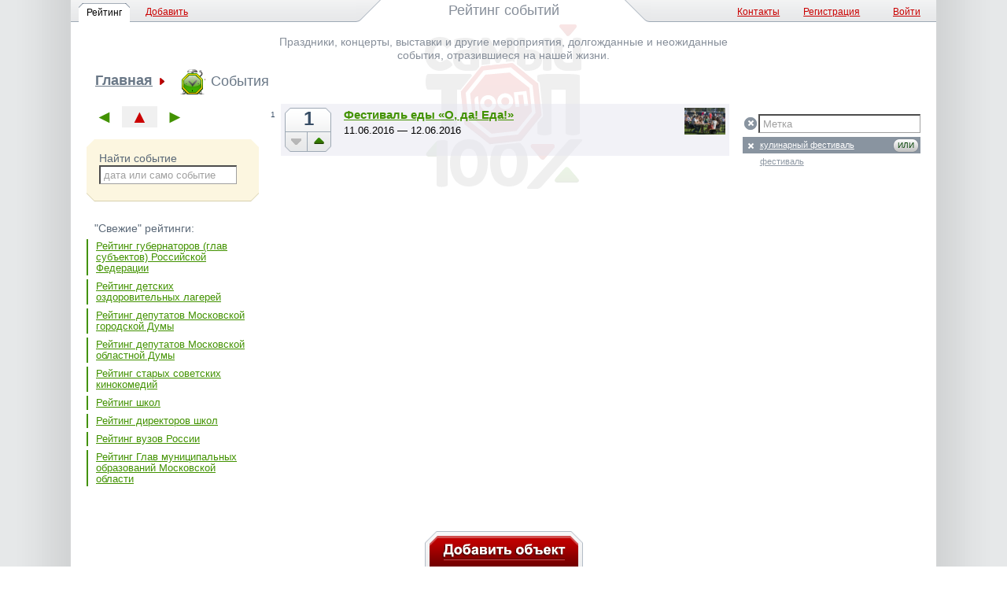

--- FILE ---
content_type: text/html; charset=UTF-8
request_url: https://event.100p.ru/index.html?tag=4380
body_size: 37166
content:
<!DOCTYPE HTML PUBLIC "-//W3C//DTD HTML 4.01 Transitional//EN">
<html>
<head>
<title>Рейтинги «100 Первых»: Рейтинг событий - кулинарный фестиваль</title>
<meta http-equiv="Content-Type" content="text/html; charset=UTF-8">
<meta name="Description" content="Праздники, концерты, выставки и другие мероприятия, долгожданные и неожиданные события, отразившиеся на нашей жизни.">
<meta name="Keywords" content="События, кулинарный фестиваль, рейтинг, рэнкинг, ранжирование, ТОП, TOP, TOP100, ТОП100, голосование, оценка, упорядочиваниерейтинг, рэнкинг, ранжирование, ТОП, TOP, TOP100, ТОП100, голосование, оценка, упорядочивание">
<link rel="stylesheet" type="text/css" media="screen" href="//100p.ru/css/main.css" />
<link rel="stylesheet" type="text/css" media="screen" href="//100p.ru/css/login.css" />
<link rel="Stylesheet" type="text/css" href="//100p.ru/css/rtg.css" />
<script type="text/javascript" src="//100p.ru/js/jquery.min.js"></script>
<link rel="icon" type="image/png" href="/images/apple/favicon-96x96.png" sizes="96x96">
<link rel="icon" type="image/png" href="/images/apple/favicon-32x32.png" sizes="32x32">
<link rel="icon" type="image/png" href="/images/apple/favicon-16x16.png" sizes="16x16">
<link rel="canonical" href="https://event.100p.ru//index.html?tag=4380" />
<meta property="og:image" content="//100p.ru/images/100p_logo.png"/>
<meta property="og:type" content="website"/>
<meta property="og:site_name" content="EVENT - Рейтинги «100 Первых» или Самый ТОП-100"/>
<meta property="og:email" content="info@100p.ru"/>
<meta property="og:locale" content="ru_RU"/>

	<link rel="apple-touch-icon-precomposed" sizes="152x152" href="/images/apple/icon-152.png">
	<link rel="apple-touch-icon" sizes="152x152" href="/images/apple/icon-152.png">
	<link rel="apple-touch-icon-precomposed" sizes="144x144" href="/images/apple/icon-144.png">
	<link rel="apple-touch-icon" sizes="144x144" href="/images/apple/icon-144.png">
	<link rel="apple-touch-icon-precomposed" sizes="120x120" href="/images/apple/icon-120.png">
	<link rel="apple-touch-icon" sizes="120x120" href="/images/apple/icon-120.png">
	<link rel="apple-touch-icon-precomposed" sizes="114x114" href="/images/apple/icon-114.png">
	<link rel="apple-touch-icon" sizes="114x114" href="/images/apple/icon-114.png">
	<link rel="apple-touch-icon-precomposed" sizes="76x76" href="/images/apple/icon-76.png">
	<link rel="apple-touch-icon" sizes="76x76" href="/images/apple/icon-76.png">
	<link rel="apple-touch-icon-precomposed" sizes="72x72" href="/images/apple/icon-72.png">
	<link rel="apple-touch-icon" sizes="72x72" href="/images/apple/icon-72.png">
	<link rel="apple-touch-icon-precomposed"  sizes="57x57" href="/images/apple/icon-57.png">
	<link rel="apple-touch-icon"  sizes="57x57" href="/images/apple/icon-57.png">
	<link rel="apple-touch-icon-precomposed" href="/images/apple/icon-152.png">
	<link rel="apple-touch-icon" href="/images/apple/icon-152.png">
</head><body><div id="layout"><div id="left_grad"><img src="//100p.ru/images/left_gradient.png"/></div><div id="right_grad"><img src="//100p.ru/images/right_gradient.png"/></div><div id="logo" class="transparent"><div class="img" width="200" height="209"></div></div><div id="middle"><div id="header"><ul class="horizontal left menu"><li class="selected"><i class="corner tl"><i class="bg_img"></i></i><i class="corner tr"><i class="bg_img"></i></i>Рейтинг</li><li><i class="corner tl"><i class="bg_img"></i></i><i class="corner tr"><i class="bg_img"></i></i><a href="//event.100p.ru/addnew/index.html">Добавить</a></li></ul><div class="center"><span class="l"><i class="bg_img"></i></span><span class="r"><i class="bg_img"></i></span><h1>Рейтинг событий</h1></div><ul class="horizontal right menu"><span id="reg"><li><i class="corner tl"><i class="bg_img"></i></i><i class="corner tr"><i class="bg_img"></i></i><a href="//100p.ru/msgsend/index.html">Контакты</a></li><li><i class="corner tl"><i class="bg_img"></i></i><i class="corner tr"><i class="bg_img"></i></i><a href="//100p.ru/registration/index.html">Регистрация</a></li></span><li id="open_login" class="enter">Войти</li></ul><div class="clear"></div><div class="subtitle">Праздники, концерты, выставки и другие мероприятия, долгожданные и неожиданные события, отразившиеся на нашей жизни.</div><ul class="horizontal crumbs"><li><div class="inner"><i class="spacer"><i class="bg_img"></i></i><h3><a href="//100p.ru/home/index.html" title="Главная">Главная</a></h3></div></li><li class="icon event last"><div class="inner"><i class="t"><i></i></i><i class="b"><i></i></i><span><i class="bg_img"></i></span><i class="spacer"><i class="bg_img"></i></i><i class="corner tl"><i class="bg_img"></i></i><i class="corner tr"><i class="bg_img"></i></i><i class="corner bl"><i class="bg_img"></i></i><i class="corner br"><i class="bg_img"></i></i><h3>События</h3><div class="expander"><h3><a href="//people.100p.ru/index.html">Люди</a></h3><h3><a href="//photo.100p.ru/index.html">Фото</a></h3><h3><a href="//firms.100p.ru/index.html">Компании</a></h3><h3><a href="//video.100p.ru/index.html">Видео</a></h3><h3><a href="//goods.100p.ru/index.html">Товары</a></h3><h3><a href="//word.100p.ru/index.html">Слово</a></h3><h3><a href="//brands.100p.ru/index.html">Бренды</a></h3><h3><a href="//none.100p.ru/index.html">Нон-100П</a></h3><h3><a href="//black.100p.ru/index.html">Блэк-Лист</a></h3></div></div></li></ul><div class="clear"></div></div><div id="content"><table><tr><td id="td_left"><div id="selecttense"><a href="/pass/index.html?" title="Прошедшие события">&#9668;</a><strong title="Все события - и прошедшие, и будущие">&#9650;</strong><a href="/soon/index.html?" title="Будущие события">&#9658;</a></div><div class="nxt_lvl"><div class="block blkyel"><i class="t"><i></i></i><i class="b"><i></i></i><i class="corner tl"><i></i></i><i class="corner tr"><i></i></i><i class="corner bl"><i></i></i><i class="corner br"><i></i></i><div class="inner"><div class="search_lft"><div class="search"><h4>Найти событие</h4><div class="autocblk" id="eventtree"><input type="text" name="eventtree" placeholder="дата или само событие" class="autoc" validator="autoc" value=""><input type="hidden" class="source" value=""><input type="hidden" name="eventtree" value="0"><div class="popup" style="display:none"><div class="inner"><div class="selected"></div></div></div><p class="_error_msg" msg_for="eventtree"></p></div></div></div></div></div></div><div class="nxt_lvl"></div><div class="nxt_lvl"></div><div class="nxt_lvl"><ul class="navigation newrtg"><li><h4>"Свежие" рейтинги:</h4></li><li class="rtg"><a href="//people.100p.ru/guber/russia/index.html">Рейтинг губернаторов (глав субъектов) Российской Федерации</a></li><li class="rtg"><a href="//firms.100p.ru/dol/russia/index.html">Рейтинг детских оздоровительных лагерей</a></li><li class="rtg"><a href="//people.100p.ru/depreg/moscow/index.html">Рейтинг депутатов Московской городской Думы</a></li><li class="rtg"><a href="//people.100p.ru/depreg/mosobl/index.html">Рейтинг депутатов Московской областной Думы</a></li><li class="rtg"><a href="//video.100p.ru/cinemantics/index.html">Рейтинг старых советских кинокомедий</a></li><li class="rtg"><a href="//firms.100p.ru/schools/index.html">Рейтинг школ</a></li><li class="rtg"><a href="//people.100p.ru/schooldir/index.html">Рейтинг директоров школ</a></li><li class="rtg"><a href="//firms.100p.ru/vuz/russia/index.html">Рейтинг вузов России</a></li><li class="rtg"><a href="//people.100p.ru/munglava/mosobl/index.html">Рейтинг Глав муниципальных образований Московской области</a></li></ul></div><div class="nxt_lvl"></td><td id="td_center"><div class="list"><dl class="disabled_minus"><dt><div class="number"><sup>1</sup></div></dt><dd class="odd"><div class="inner"><div itemprop="aggregateRating" itemscope itemtype="//schema.org/AggregateRating" class="counter" object_id="35"><i class="top"><i class="bg_img"></i></i><i class="minus" title="Я - &laquo;Против&raquo;!"><i class="bg_img"></i></i><i class="plus" title="Я - &laquo;За&raquo;!"><i class="bg_img"></i></i><div class="rating" itemprop="ratingValue">1</div></div><div class="text photo"><div class="cover"><h3><a href="/obj35/index.html">Фестиваль еды «О, да! Еда!»</a></h3><p>11.06.2016 &mdash; 12.06.2016</p></div></div><img class="icon" src="/usr_data/2/p3794.2.png"></img></div></dd></dl><div id="refresh_global"></div></div><a href="/addnew/index.html" title="Добавить новый объект в рейтинг"><div id="addobject"></div></a></td><td id="td_right"><div class="tag_list"><div id="firstrow" class="selected"><i><i class="bg_img"></i></i><div class="autocblk" id="tags"><input type="text" name="tags" placeholder="Метка" class="autoc" validator="autoc" value=""><input type="hidden" class="source" value=""><input type="hidden" name="tags" value="0"><div class="popup" style="display:none"><div class="inner"><div class="selected"></div></div></div><p class="_error_msg" msg_for="tags"></p></div></div><ul class="navigation inner"><li class="selected" go="4380"><i><i class="bg_img"></i></i><a title="кулинарный фестиваль" href="/index.html?tag=4380">кулинарный фестиваль</a><em></em></li><li go="4381"><i><i class="bg_img"></i></i><a title="фестиваль" href="/index.html?tag=4381">фестиваль</a><em></em></li></ul></td></td></tr></table></div><div id="footer"><div class="lft"><div class="company"><img class="img" src="/images/footer_logo.png"/><div class="text">Самый ТОП-100 или<br>Рейтинги  &laquo;100 Первых&raquo; &copy;&nbsp;2010-2025</div></div><ul class="navigation service"><li><a href="//100p.ru/msgsend/index.html" title="Обратная связь">Обратная связь</a></li></ul><div class="clear"></div></div><div class="rght"><img class="img" src="/images/rp.jpg"/><div class="text">Дизайн&nbsp;&mdash; <a rel="nofollow" href="/cntr.html?kk=&u=//podhod.ru" target="_blank">Разумный&nbsp;подход</a></div></div><div class="clear"></div></div><div id="login"><a class="close"></a><form name="psswrd" action="/getform.html" method="post"><input type="hidden" name="f0" value="psswrd"><input type="hidden" name="INCLUDE" value="User"><div class="form"><h5>100Й,<br/><small>кто идёт?</small></h5><div><label>Почта</label><input type="text" validator="email" class="text _required" name="f198" value="" /></div><div><label>Пароль</label><input type="password" validator="pwd" class="text _required" name="f197" value="" maxlength="20" /></div><div class="checkbox"><input type="checkbox" name="f193" id="f193" value="" /><label class="remember" for="f193">Запомнить меня</label></div><div class="buttons"><input type="submit" class="submit" value="Войти" /><input type="button" class="close" value="Отмена" /></div><div class="links"><a href="/scleroz/index.html" class="remind">Забыли пароль?</a><br/><a href="/registration/index.html" class="register">Зарегистрироваться</a></div><div id="error_msg"><i class="t"><i></i></i><i class="b"><i></i></i><i class="corner tl"><i></i></i><i class="corner tr"><i></i></i><i class="corner bl"><i></i></i><i class="corner br"><i></i></i><i class="corner tl nose_t"><i></i></i><i class="corner bl nose_b"><i></i></i><p></p></div></div></form></div></div></div>

<script type="text/javascript" charset="utf-8">
var layout=null;
var ie=jQuery.browser.msie;var ie6=ie&&(parseInt(jQuery.browser.version)==6);$(window).resize(function(){var max_middle_width=$("#middle").css("max-width").replace("px","");var layout_width=$("#layout").width();if(layout_width>max_middle_width){if (ie6)$("#middle").width(max_middle_width);var margin_right=layout_width-max_middle_width;var border_left=Math.floor(margin_right/2);var border_right=margin_right-border_left;$("#middle").css("left",border_left+"px");$("#middle").css("margin-right",margin_right+"px");$("#left_grad").width(border_left);$("#right_grad").width(border_right);}else{$("#left_grad").width("0px");$("#right_grad").width("0px");$("#middle").css("left","0px");if(ie6){if(layout_width>max_middle_width) $("#middle").width("100%");else $("#middle").width(max_middle_width);}}});var validator={
	putform:function (frm) {
		validator.bind({error:display_error,frm_name:frm});
		if (typeof(validator.forms[frm])=='undefined') return false;
		validator.forms[frm].form.find(".submit").unbind("click").click(function(){$(this).parents("form").submit();return false;});
		return true;
	},
	forms:{},
	selector:'input[type="text"],input[type="password"],input[type="hidden"],div[type="field"],textarea,select',
	attr_name:'validator',
	data:{
		email:{
			regexp:/^ *(([a-zA-Z0-9_.-])+@([a-zA-Z0-9_.-])+\.([a-zA-Z]){2,})([;, ]+([a-zA-Z0-9_.-])+@([a-zA-Z0-9_.-])+\.([a-zA-Z]){2,})* *$/,
			error_msg:'Некорректный адрес электронной почты'
		},
		url:{
			regexp:/^ *(https?\:\/\/)?(([a-zA-Zа-яёА-ЯЁ0-9][a-zA-Zа-яёА-ЯЁ0-9_\-]*)(\.[a-zA-Zа-яёА-ЯЁ0-9][a-zA-Zа-яёА-ЯЁ0-9_\-]*)*(\.[a-zA-Zа-яёА-ЯЁ0-9]{2,6})(\/\S*)?)? *$/,
			error_msg:'Некорректный URL'
		},
		path:{
			regexp:/(^[a-z0-9\/][a-z0-9_\/-]*[a-z0-9\/]$)|(^$)|(^[a-z0-9]$)/,
			error_msg:'допустимы только маленькие латинские буквы, цифры, знаки «/»,«-»,«_»'
		},
		filename:{
			regexp:/^[a-zA-Z0-9][a-zA-Z0-9_-]*\.(jpg|gif|png|JPG|GIF|PNG)$/,
			error_msg:'Должно заканчиваться на .jpg,.gif,.png. Допустимы только латинские буквы, цифры, знаки «-»,«_»'
		},
		digit:{
			regexp:/^([0-9])+$/,
			error_msg:'Допустимы только цифры'
		},
		pwd:{
			regexp:/^[+-_!?,.a-zA-Z0-9]+$/,
			error_msg:'допустимы только латинские буквы, цифры и знаки «+», «-», «_», «!», «?», «,» и «.»'
		},
		login:{
			regexp:/^[a-zA-Z0-9_-]+$/,
			error_msg:'в логине допустимы цифры, латинские буквы и знаки «-» и «_»'
		},
		positive:{
			fn:function(object){return object.val()>0;},
			error_msg:'Необходимо сделать выбор'

		},
		pwd_again:{
			fn:function(object){
				var fld=object.attr('compare_to');
				return object.parents('form').find('input[name="'+fld+'"]').val()==object.val();
			},error_msg:'пароли не совпадают'
		},
		phone:{
			fn:function(object){return object.val().match(/^([0-9]*)(\([0-9]*\))([0-9]*)?$/);},
			error_msg:'Некорректный номер телефона'
		},
		phonecode:{
			regexp:/^([\- 0-9])+$/,
			error_msg:'допустимы только цифры'
		},
		gnnum:{
			regexp:/^[АВЕКМНОРСТУХавекмнорстухABEKMHOPCTYXabekmhopctyx][0-9]{3}[АВЕКМНОРСТУХавекмнорстухABEKMHOPCTYXabekmhopctyx]{2}$/,
			error_msg:'Некорректный номер автомобиля'
		},
		gnreg:{
			regexp:/^[17]?[0-9]{2}$/,
			error_msg:'Некорректный код региона'
		},
		autoc:{
			fn:function(object){return object.closest('div').find('input.source').val()==object.val();},
			error_msg:'Выбор из справочника не завершён'
		}
	},
	bind:function(){
		var params=arguments[0];
		var selector=(params.selector)?params.selector:this.selector;
		var frm_name='form[name'+((params.frm_name)?'="'+params.frm_name+'"':'')+']';
		$(frm_name).each(function(){
			validator.forms[$(this).attr('name')]={
				form:$(this),
				objects:$(this).find(selector)
			}

			if (typeof params.error == 'function') validator.set_form_error_handler($(this).attr('name'),params.error);
		})
		if (typeof params.error=='function') this.error=params.error;
		if (params.attr_name) this.attr_name=params.attr_name;
		for (var name in this.forms){
			this.forms[name].form.unbind("submit").submit(function(){return validator.run($(this).attr('name'));});
			this.forms[name].objects.unbind("keyup",validator.tstfld).keyup(validator.tstfld);
			this.forms[name].objects.unbind("change",validator.tstfld).change(validator.tstfld);
  		}
	},
	run:function(){
		var result=true;
		var object=arguments[0];
		var form_name=arguments[1];
		if ((typeof object=='object')){
			var val=object.attr(this.attr_name);
			if (object.attr("value")==''){
				if (object.is('._required')){
					this.forms[form_name].error(object,'Поле обязательно для заполнения');
					result=false;
				}
				var compared_name=object.attr('compare_to');
				if (compared_name>'' && object.parents('form').find('input[name="'+compared_name+'"]').val() != object.val()){
					this.forms[form_name].error(object, 'Поле не может быть пустым');
					result=false;
				}
			} else if (typeof(validator.data[val])!='undefined'&&!validator.process(object, validator.data[val])){
				var error_msg=validator.data[val].error_msg;
				this.forms[form_name].error(object,error_msg);
				result=false;
			}
			if (result) hide_error(object);
		} else if ((typeof object=='string')){
			this.hide_errors(object);
			this.forms[object].objects.each(function(){if (!validator.run($(this), object)) result=false;});
		} else result=false;
		return result;
	},
	set_form_error_handler:function(form_name, handler){
		if (validator.forms[form_name]) validator.forms[form_name].error=handler;
	},
	hide_errors:function(form_name){
		if (validator.forms[form_name]){
			validator.forms[form_name].form.find('._error').removeClass('_error');
			validator.forms[form_name].form.find('._error_msg').hide();
			$('#error_msg').hide();
		}
	},
	process:function(object,validator){
		if (typeof(validator.regexp)!='undefined') return object.val().match(validator.regexp);
		else if (typeof(validator.fn)!='undefined') return validator.fn(object);
		else return false;
	},
	tstfld:function(){
		var object=$(this);
		var val=object.attr(validator.attr_name);
		if (typeof(validator.data[val])!='undefined'){
			if (object.val()=='') object.removeClass('_ok');
			else if (!validator.process(object,validator.data[val])){
				if (object.is('._ok')){
					object.removeClass('_ok');
					object.addClass('_error');
				}
			} else if (object.is('._error')){
				object.addClass('_ok');
				hide_error(object);
			}
		} else if (object.is('._required')){
			if (object.val()=='') {
				if (object.is('._ok')){
					object.removeClass('_ok');
					object.addClass('_error');
				}
			} else {
				if (object.is('._error')){
					object.addClass('_ok');
					hide_error(object);
				}
			}
		}
	}
}
display_error_txt=function(form,name,msg){
	if (msg){
		error_msg_receiver=form.find('*[msg_for*="'+name+'"]');
		var error_msg_container=(error_msg_receiver.is('._error_msg'))?error_msg_receiver:error_msg_receiver.parents('._error_msg');
		form.find('*[name="'+name+'"]').addClass('_error');
		error_msg_receiver.html(msg);
		error_msg_container.show();
	}
	return;
}
display_error=function(object, msg){
	var name=object.attr('name');
	if (typeof name=='undefined') name=object.attr('id');
	object.addClass('_error');
	var form=object.parents('form');
	display_error_txt(form,name,msg);
}
hide_error=function(object){
	object.removeClass('_error');
	var name=object.attr('name');
	var form=object.parents('form');
	var error_msg_receiver=form.find('*[msg_for="'+name+'"]');
	var error_msg_container=(error_msg_receiver.is('._error_msg'))?error_msg_receiver:error_msg_receiver.parents('._error_msg');
	error_msg_receiver.html('');
	error_msg_container.hide();
}
var autoc={
	wrn:'<h3 class="wrn">Нет в базе данных</h3>',
	chrwdth:9,
	old:'',
	flds:{},
	addstr:{},
	loadtree:function(mode,f,output){
		var addstr='';
		var key=f.key;
		if (this.addstr[key]!==undefined) addstr='&'+this.addstr[key];
		if (f.ido.val()>0) addstr=addstr+'&oid='+f.ido.val();
		$.ajax({
			url:"/jax/autoctree.php?par="+mode+addstr,
			dataType:"html",
			success:function(data){
				if (data>"") {
					output.html(data);
					f.load=false;
					output.find("li>span").click(function(){f.obj.find(".strong").removeClass("strong");$(this).addClass("strong");var o=$(this).closest("li");if (f.callback) f.callback(key,o.attr("go"));autoc.flds[key].input.val(o.find("span").html());return false;});
					output.find("li>i").click(function(){var o=$(this).closest("li");o.toggleClass("opened closed");});
				}
			}
		});
	},
	tagdelete:function(obj){
		var o=obj.closest('div');
		var t=o.attr('key');
		var r=o.closest(".autocmulti").find('input[type="hidden"]');
		o.remove();
		o=r.val()
		var i=o.indexOf(','+t+',')
		r.val(o.substr(0,i)+o.substr(i+1+t.length));
	},
	putres:function (i,t,f){
		if (f.fld.val().indexOf(','+i+',')==-1) {
			f.input.width(3*autoc.chrwdth);
			f.fld.val(f.fld.val()+i+',');
			f.input.before('<div key="'+i+'" class="close">'+t+'<i><i class="bg_img"></i></i></div>');
			f.tlst.find('div>i').last().click(function(){autoc.tagdelete($(this));return false;});
		}
	},
	putdata:function (f,t,o){
		f.input.val(t);
		f.root.find('input.source').val(t);
		f.root.find('input[name="'+f.key0+'"]').val(o).change();
		f.selectedval=t;
		if (o==0) f.selectedone=false;
		else if (f.callback) f.callback(f.key0,o);
	},
	selectobj:function (obj,key,multi){
		var o=obj.attr("value");
		if (o>0) {
			var t=obj.html();
			var f=this.flds[key];
			if (multi) {
				f.input.val('');
				autoc.putres(o,t,f);
			} else {
				autoc.putdata(f,t,o);
				if (f.link>'' && f.option>'') fldlink.change(f.link,o,obj.attr(f.option));
			}
			if (f.input.is('._error')){
				f.input.addClass('_ok');
				hide_error(f.input);
			}
		}
		f.input.focus();
		this.close();
	},
	close:function (){
		if (this.old>'') {
			var f=this.flds[this.old];
			var v=f.input.val();
			f.pop.hide();
			f.root.css("z-index","inherit");
			this.old='';
			layout.unbind('click');
		}
	},
	newres:function(data,key,multi) {
		var f=this.flds[key];
		f.res.html(data);	
		var li=f.res.find('li');
		var noone=!f.autoone || Number(f.res.find('ul').attr('amount'))!=1;
		if (noone || f.prevone) {
			f.selectedone=false;
			f.prevone=!noone;
			f.root.css("z-index",2);
			f.pop.show();
			layout.click(function(){autoc.close();return false;});
			li.click(function(event){event.stopPropagation();autoc.selectobj($(this),key,multi);return false;});
		} else {
			f.selectedone=li.html();
			f.prevone=true;
			autoc.selectobj(li,key,multi);
		}
		return f.selectedone;
	},
	changepop:function(obj,key,multi,addnew) {
		if (this.old!=key) this.close();
		var v=obj.val();
		this.old=key;
		var f=this.flds[key];
		if (f.oldval==v) return;
		if (multi) {
			var i=(v.length+3)*autoc.chrwdth;
			if (obj.width()+autoc.chrwdth<i) {
				if (i>f.wdth) i=f.wdth;
				obj.width(i);
			}
			if (addnew) {
				i=v.indexOf(',');
				if (i>-1) {
					obj.val(v.substr(i+1));
					if (i>2) {
						i=v.substr(0,i);
						autoc.putres(i,i,f);
					}	
					return;
				}
			}
		} else if (obj.is('._error')){
			obj.addClass('_ok');
			hide_error(obj);
		}
		var yes=false;
		if (v.length>=f.lngth) {
			if (f.selectedone!==false && v.indexOf(f.selectedone)>-1) obj.val(f.selectedone);
			else if (f.bugval>'' && v.indexOf(f.bugval)>-1) {
				data=autoc.wrn;
<!--				if (!multi) autoc.putdata(f,'',0);-->
				if (!multi)	autoc.newres(data,key,multi);
			}
			else if (f.cash[v]===undefined) {
				f.prevone=f.prevone&&(f.oldval=='' || f.oldval.indexOf(v)>-1);
				if (!multi && f.option>'') var sss='&option='+f.option; else sss='';
				var addstr='';
				if (this.addstr[key]!==undefined) addstr='&'+this.addstr[key];
				var vvv=v.replace(/\+/g,'\{\}');
				$.ajax({
					url:"/jax/autoc.php?par="+f.mode+addstr+"&str="+vvv+'-'+sss,
					dataType:"html",
					success:function(data){
						if (data>"") {
							if (data=='-1') {
								data=autoc.wrn;
								f.bugval=v;
							} else if (data=='-2') data='';
							f.cash[v]=data;
							autoc.newres(data,key,multi);
						}
					}
				});
			} else {
				f.prevone=f.prevone&&(f.oldval=='' || f.oldval.indexOf(v)>-1);
				yes=this.newres(f.cash[v],key,multi);
			}
		} else {
			if (!multi && v.length==0) autoc.putdata(f,'',0);
			this.close();
		}
		if (yes===false) f.oldval=v;
		else f.oldval=yes;
	},
	init:function(key,mode,lngth,autoone,option,link) {
		var key9=key.replace(/[\]\[]/g,'');
		var o=$('#'+key9);
		var p=o.find('.popup');
		var r=p.find('.selected');
		var i=o.find('input.autoc');
		i.keyup(function(){autoc.changepop($(this),key9,false,false);});
		this.flds[key9]={key0:key,root:o,input:i,pop:p,res:r,oldval:'',bugval:'',cash:{0:''},mode:mode,lngth:lngth,autoone:autoone,option:option,link:link,selectedone:false,prevone:true,selectedval:i.val()};
	},
	initmulti:function(key,mode,lngth,addnew) {
		var o=$('#'+key);
		var i=o.find('input.autoc');
		var w=3*this.chrwdth;
		i.width(w);
		i.keyup(function(){autoc.changepop($(this),key,true,addnew);});
		o.click(function(){i.focus();});
		var p=o.find('.popup');
		var l=o.find('.tag_list');
		var r=p.find('.selected');
		var fld=o.find('input[name="'+key+'"]');
		w=o.width();
		l.find('div>i').click(function(){autoc.tagdelete($(this));return false;});

		this.flds[key]={key0:key,wdth:w,root:o,tlst:l,input:i,pop:p,res:r,fld:fld,oldval:'',bugval:'',cash:{0:''},mode:mode,lngth:lngth,autoone:false,selectedone:false,prevone:true,selectedval:i.val()};
	}
}
var searchlft={
	open:null,
	flds:{},
	shwtree:function(key) {
		var f=this.flds[key];
		if (f.load) {
			var o=f.obj.find('.output');
			o.html('<div class="wait"></div>');
			autoc.loadtree(f.mode,f,o);
		}
		if (this.open===key) f.obj.toggle();
		else {
			if (this.open!==null) this.flds[this.open].obj.hide();
			this.open=key;
			f.obj.toggle();
		}
	},
	select:function(key,id) {
		searchlft.flds[key].obj.hide();
		window.location.assign("/index.html?kk="+kk+"&r="+id);
	},
	selectobj:function(key,id) {
		window.location.assign("/obj"+id+"/index.html?kk="+kk);
	},
	init:function(mode,num) {
		var key=mode+'tree';
		if (num>0) autoc.addstr[key]='num='+num;
		var o=$('input[name="'+key+'"]');
		o.change(function(){searchlft.flds[key].load=true;searchlft.flds[key].obj.hide();});
		var f=o.closest('.search');
		f.find('.shwtree span').click(function(){searchlft.shwtree(key);});
		f.find('.shwtree .close').click(function(){searchlft.shwtree(key);});
		f=f.find('#out'+mode);
		this.flds[key]={mode:mode,ido:o,obj:f,load:true,key:key,callback:searchlft.select};
		autoc.flds[key].callback=searchlft.select;
	},
	initsearch:function(mode) {
		var key=mode+'tree';
		var o=$('input[name="'+key+'"]');
		o.change(function(){searchlft.flds[key].load=true;searchlft.flds[key].obj.hide();});
		var f=o.closest('.search').find('#out'+mode);
		this.flds[key]={mode:mode,ido:o,obj:f,key:key,callback:searchlft.selectobj};
		autoc.flds[key].callback=searchlft.selectobj;
	}
}
var rating={
	ready:true,
	glrA:{},
	dl:null,
	glbl:null,
	clsSlct:'selected',
	tagsfld:'tags',
	m:{0:'ИЛИ',1:'И',2:'НЕ','last':2},
	createDigit:function(value){
		var css_class=value<0?'minus':'plus';
		var text=value<0?value:'+'+value;
		return ($('<span class="'+css_class+'">'+text+'</span>'));
	},
	plusminus:function(o,oid,vote,cnt){
		if (!rating.ready) return;
		rating.ready=false;
		$.ajax({
			url:'/jax/plusminus.php',
			dataType:'json',
			context:document.body,
			data:"kk="+kk+"&vote="+vote+"&rating="+cnt+"&oid="+oid,
			success: function(data){rating.ready=true;if (o!==null) o.processRatingData(data);}
		});
	},
	setEventHandlers:function(){
		this.dl=$(".counter").closest("dl");
		$('.plus,.minus').hover(
			function(){$(this).children('i').addClass('hover');},
			function(){$(this).children('i').removeClass('hover');}
		);
		$('.plus,.minus').mouseup(function(){$(this).children('i').removeClass('clicked');});
		$('.plus,.minus').mousedown(function(e){
			var self=$(this);
			var counter=self.parents('.counter');
			var vote=0;
			if (self.is('.plus')&&(rating.dl.is('.disabled_plus')||counter.is('.disabled_plus')||counter.is('.clicked_plus'))) return false;
			if (self.is('.minus')&&(rating.dl.is('.disabled_minus')||counter.is('.disabled_minus')||counter.is('.clicked_minus'))) return false;
			if (self.is('.plus')) vote=1; else vote=-1;
			self.children('i').addClass('clicked');
			if(e.which==1) rating.plusminus(self,counter.attr('object_id'),vote,counter.find(".rating").text());
		});
		$('.plus,.minus').click(function(){return false;});
	},
	galleryobj:function(o,x,maxx){
		var w=x;
		var lll=0;
		if (x>maxx) {
			w=maxx;
			lll=Math.round((w-x)/2);
		}
		o.css("width",w+"px");
		o.find("i").css("left",""+(lll-rating.glrC)+"px");
		return w;
	},
	galleryresize:function(){
		var w=$('#matrix');
		var maxx=w.width()-rating.glrC;
		var x0=Math.round(w.offset().left);

		var x,lll,i=0,xtek=0,xinc=0;
		$('.gprvw').each(function(){
			x=$(this).attr('x');
			w=rating.galleryobj($(this),x,rating.glrX);
			if ($(this).offset().left<x0+rating.glrC) {
				if (i>0) {
					rating.glrA[i].xtek=xtek;
					rating.glrA[i].xinc=xinc;
				}
				i++;
				xtek=0;xinc=0;
				delete rating.glrA[i];
				rating.glrA[i]={};
				rating.glrA[i].obj={};
				rating.glrA[i].klv=0;
			} else xtek+=rating.glrC;
			xtek+=Number(w)+Number(rating.glrC);
			if (x>rating.glrX) {
				rating.glrA[i].klv++;
				rating.glrA[i].obj[rating.glrA[i].klv]=$(this);
				xinc+=(x-rating.glrX);
			}
			$(this).hover(function(){$(this).css("overflow","visible").css("z-index","100").find('i').show();},function(){$(this).css("overflow","hidden").css("z-index","0").find('i').hide();});
		});
		if (i>0) {
			rating.glrA[i].xtek=xtek;
			rating.glrA[i].xinc=xinc;
			var k,j=0;
			while (j<i) {
				j++;
				xtek=rating.glrA[j].xtek;
				xinc=rating.glrA[j].xinc;
				k=0;
				while (k<rating.glrA[j].klv && xtek<maxx && xinc>0) {
					k++;
					lll=rating.glrA[j].obj[k];
					x=Number(lll.attr("x"));
					x0=Number(lll.width());
					if (x0<x) {
						w=x-x0;
						if (w>maxx-xtek) x0+=maxx-xtek;
						else x0=x;
						rating.galleryobj(lll,x,x0);
						xtek=xtek+w;
						xinc=xinc-w;
					}
				}
			}
		}
	},
	gallery:function(x,y,canvas){
		this.glrX=x;
		this.glrY=y;
		this.glrC=canvas;
		this.galleryresize();
		$('.leftright').click(function(){
			if ($(this).hasClass('lefton')||$(this).hasClass('leftoff')) {
				$('#td_left').toggle();
				$(this).toggleClass('lefton leftoff');
				var par=1;
			}
			if ($(this).hasClass('righton')||$(this).hasClass('rightoff')) {
				$('#td_right').toggle();
				$(this).toggleClass('righton rightoff');
				par=2;
			}
			rating.galleryresize();
			$.ajax({url:"/jax/leftright.php?par="+kk+par});
		});
		$(window).resize(function(){setTimeout(rating.galleryresize,300)});
	},
	clicki:function(){
		var o=$(this).closest('li');
		if (o.hasClass('hide')||o.hasClass('show')) {
			rating.hideshow(o);
			return false;
		}
		o.toggleClass(rating.clsSlct);
		o=rating.taglst.find('li.'+rating.clsSlct)
		if (o.length>0) rating.frstrow.addClass(rating.clsSlct);
		else rating.frstrow.removeClass(rating.clsSlct);
		rating.show_global();
		return false;
	},
	clickem:function(){
		rating.tagmode++;
		if (rating.tagmode>rating.m['last']) rating.tagmode=0;
		rating.taglst.find('li em').html(rating.m[rating.tagmode]);
		rating.show_global();
		return false;
	},
	hideshow:function(obj){
		obj.toggleClass('hide show');
		obj.closest('div').find('.mult').toggle();
	},
	refresh:function(mode){
		this.tagmode=mode;
		this.glbl=$('#refresh_global');
		this.taglst=$('.tag_list');
		this.frstrow=this.taglst.find('#firstrow');
		this.taglst.find('li i').click(rating.clicki);
		this.taglst.find('li em').html(this.m[mode]).click(rating.clickem);
		this.taglst.find('li .js_link').click(function(){rating.hideshow($(this).closest('li'));});
		this.frstrow.find('.bg_img').click(function(){
			rating.taglst.find('.'+rating.clsSlct).removeClass(rating.clsSlct);
			rating.show_global();
		});
		$('#refresh_global').click(function(){rating.location();});
		if (autoc.flds[this.tagsfld]!=undefined) autoc.flds[this.tagsfld].callback=rating.newtag;
	},
	newtag:function() {
		var o=rating.frstrow.find('input[name="'+rating.tagsfld+'"]');
		var go=o.val();
		o.val(0);
		o=rating.frstrow.find('input.autoc');
		var nm=o.val();
		o.val('');
		var o=rating.taglst.find('ul.navigation li:first');
		var n=o.clone().addClass(rating.clsSlct).attr('go',go);
		n.find('i').click(rating.clicki);
		n.find('em').click(rating.clickem);
		n.find('a').attr('href','/index.html?kk='+kk+'&tag='+go).attr('title',nm).html(nm);
		n.insertBefore(o);
		rating.frstrow.addClass(rating.clsSlct);
		rating.show_global();
	},
	location:function() {
		var tags='';
		$('.tag_list li.selected').each(function(){tags+=$(this).attr("go")+',';});
		var u="/index.html?kk="+kk;
		if (tags>'') {
			u+="&tags="+tags.substr(0,tags.length-1);
			if (this.tagmode) u+="&tagmode="+this.tagmode;
		}
		location.assign(u);
	},
	show_global:function(){if (this.glbl.is(':hidden')) this.glbl.show();},
};

jQuery.fn.extend({
	popupDigit: function(value,callback){
		var obj=this;
		var digit=rating.createDigit(value);
		obj.append(digit);
		digit.__animate(500,function(){digit.remove();});
	},
	__animate: function(speed,callback){
		this.show();
		var params={top:"-=15"};
		if (!ie6) params["opacity"]=0;
		this.animate(params,speed,function() {if (typeof callback=="function") callback();});
	},
	processRatingData:function(data,callback){
		if (!data || data.vote==undefined) return false;
		if (rating.glbl!==null) rating.show_global();
		var counter=this.parent();
		var rtng=counter.find(".rating");
		rtng.html(data.rating);
		if (data.allp&1) rating.dl.removeClass("disabled_plus");
		if (data.allm&1) rating.dl.removeClass("disabled_minus");
		if (data.allp&2) {
			rating.dl.addClass("disabled_plus");
			rating.dl.removeClass("disabled_minus");
		}
		if (data.allm&2) {
			rating.dl.addClass("disabled_minus");
			rating.dl.removeClass("disabled_plus");
		}
		if (data.curp>0) {
			counter.removeClass("disabled_plus clicked_plus enabled_plus");
			if (data.curp&2) counter.addClass("disabled_plus");
			if (data.curp&4) counter.addClass("clicked_plus");
			if (data.curp&8) counter.addClass("enabled_plus");
		}
		if (data.curm>0) {
			counter.removeClass("disabled_minus clicked_minus enabled_minus");
			if (data.curm&2) counter.addClass("disabled_minus");
			if (data.curm&4) counter.addClass("clicked_minus");
			if (data.curm&8) counter.addClass("enabled_minus");
		}
		counter.popupDigit(data.vote);
		return true;
	}
});

$().ready(function(){$("#layout").show();$(window).resize();win=$(window);layout=$("#layout");shadow=$("#shadow");$(".crumbs li").hover(function(){if(!$(this).find(".expander").get(0))return false;$(this).addClass("hover");},function(){$(this).removeClass("hover expanded");});$(".crumbs li h3").hover(function(){if ($(this).parents("li:first").is(".expanded")) $(this).addClass("hover");},function(){$(this).removeClass("hover");});$(".crumbs .spacer").click(function(){var li=$(this).parents("li");var expander=li.find(".expander");if(!expander.length)return false;var wdth=li.width();li.width(wdth);if (expander.width()<wdth)expander.width(wdth);li.addClass("expanded");li.removeClass("hover");});autoc.init('eventtree','event',3,0,'','');
searchlft.initsearch('event');
autoc.init('tags','tags',3,0,'','');
rating.setEventHandlers();$(".list dd").click(function(){window.location.assign($(this).find("a").attr("href"));});$("img.icon").hover(function(){$(this).closest("dd").addClass("iconhover");},function(){$(this).closest("dd").removeClass("iconhover");});rating.refresh(0);validator.putform('psswrd');var login_form_error_handler={handle:function(object,error_msg){object.addClass("_error");var msg=$("#error_msg");if (msg.is(":visible")) return false;msg.css("top", object.parent().position().top-1);msg.find("p").html(error_msg);msg.show(300);}};$("#login .close").click(function(){$("#login").fadeOut(200);});$("#open_login").click(function(){$("#login").fadeIn(200);});validator.set_form_error_handler("psswrd",login_form_error_handler.handle);});
</script>
</body></html>

--- FILE ---
content_type: text/css
request_url: https://100p.ru/css/main.css
body_size: 26672
content:
html {font-size:100.01%}
body {margin:0;height:100%;font-family:Helvetica, arial;font-size:0.8em;line-height:1.4em}
a {outline:none}
a img {border:none}
table {border-collapse:collapse;width:100%}
table td, table th {padding:0;text-align:left;vertical-align:top}
.navigation, .horizontal {margin:0;padding:0}
.navigation li {list-style:none;margin:0;clear:both}
.horizontal {width:auto}
.horizontal li {float:left;clear:none;list-style:none;margin:0}
li {padding:0}
input, textarea, select {font-size:1em}
input.text {width:99%}
textarea {width:99%;height:10em}
.transparent {background:none ! important}
.clear {clear:both}
.wait {float:left;margin:38px;width:16px;height:16px;background:transparent url('/images/indicator.gif') no-repeat center}
input[type="text"], input[type="password"], textarea, select {padding:3px 4px;background-color:transparent}
input[type="text"], input[type="password"], textarea,.autocmulti,.autocblk .popup {border-style:inset;border-color:#a0a0a0;border-width:2px 1px 1px 2px}

h1, h2, h3, h4 {margin-top:0;line-height:1em}
h1 {font-size:2.4em;margin-bottom:0.22em;}
h2 {font-size:1.4em}
p {margin:5px 0}
small {font-size:80%}
input._error,textarea._error {background-color:rgba(255,240,240,0.7);position:relative;left:-1px;margin-bottom:-2px;margin-right:-1px;border:#900 3px solid}
._required {background-color:rgba(255,240,240,0.5)}
input._ok {background-color:rgba(243,255,233,0.7)}
.x_error {display:inline-block;font-weight:bold;background-color:#cb0000;color:#ffffff;padding:2px 5px}
.x_error a {color:#ffffff;font-size:1.1em}

._error_msg {display:none}
p._error_msg {margin-top:0;margin-right:2px;position:relative;left:-2px;top:2px;padding:2px 4px;background-color:#faf6df;border-bottom: #d6d1ab 1px solid; font-size: 0.9em}
.atention {color:#b00000;font-weight:bold}

#layout {position:relative;width:100%;min-height:100%;//height:100%;display:none}
#logo  {position:absolute;top:31px;left:0;width:100%;text-align:center}
#logo.transparent {opacity:0.1;//filter:alpha(opacity=10)}
#logo .img {width:200px;height:209px;margin:0 auto;background:url(/images/100p_logo.png) no-repeat}
* html #logo .img {background:none;filter:progid:DXImageTransform.Microsoft.AlphaImageLoader(src='/images/100p_logo.png',sizingMethod='crop')}

#content {margin:0 20px;zoom:1;padding-bottom:125px;min-height:100%;}

#left_grad, #right_grad {position:absolute;top:0;min-height:100%;height:100%}
#left_grad img, #right_grad img {width:100%;height:100%}
#left_grad {left:0;}
#right_grad {right:0}

#td_left	{width:21%}
#td_center	{width:auto;position:relative}
#td_right	{width:23%;padding-top:15px;}
#big0	{margin:10px 0;position:relative}
#result_lst #big0 {cursor:pointer}
.fullscreen {z-index:100;position:absolute;top:5px;left:5px;width:36px;height:36px;background:url(/images/fullscreen.png) top;cursor:pointer}
.fullscreen:hover {background-position:bottom;}
.fullscreen div {display:inline-block;position:relative;top:-45px;left:-55px;padding:20px;background-color:#ffffff;
         box-shadow:0 5px 5px 0 rgba(0,0,0,0.8);
 -webkit-box-shadow:0 5px 5px 0 rgba(0,0,0,0.8);
    -moz-box-shadow:0 5px 5px 0 rgba(0,0,0,0.8);

}

.leftright {z-index:1000;position:fixed;top:50%;width:36px;height:61px;margin-top:-18px;overflow:hidden}
.leftright i {display:block;width:72px;height:122px;background:url(/images/leftright.png)}
.lefton,.leftoff {left:0}
.righton,.rightoff {right:0}
.lefton i {margin-top:-61px;margin-left:-36px}
.leftoff i {margin-top:0;margin-left:-36px}
.righton i {margin-top:-61px;margin-left:0px}
.rightoff i {margin-top:0;margin-left:0px}

.js_link {text-decoration:none;border-bottom:1px dashed;cursor:pointer}
.toright {float:right};
.response {max-width:500px}
.response input[type="text"], .response textarea {background-color:#ffffff}
{max-width:500px}
.addchkfld {margin-left:30px;position:absolute;top:0;right:20px}
.addchkfld input {margin:0 5px;vertical-align:middle}
sup.time {font-style:normal;font-size:0.8em;margin-left:7px;margin-bottom:3px;padding:0;border-bottom:1px solid #e0e0e0;vertical-align:middle;display:inline-block}

#middle {position:relative;top:0;margin:0;min-width:960px;max-width:1100px;//height:100%}
* html #middle {width:expression(document.body.clientWidth>960?"100%":"960px")}

#header {width:100%;clear:both;//overflow:hidden}
#header li {padding:3px 10px}

#header .left, #header .right, #header .center {float:left;clear:right;zoom:1}
#header .left, #header .right {width:33%;height:27px;background:url(/images/h_gradient.png) repeat-x;border-bottom:1px solid #9ea9b5}

#header .left li {margin-left:10px}
#header .right li {margin-right:10px}
#header .left li, #header .right li {height:19px;margin-top:2px}

#header a, .rules a {color:#cb0000}

#header li.selected {background-color:white;color:black;border-top:1px solid #a5aeb8}
#header li.selected a {color:black}

#header .center {position:relative;width:34%;height:45px;text-align:center}
#header .center,#header .subtitle,#header .subtitle a {color:#878f9a}

.user .bg_img,.crumbs i.spacer .bg_img,.regions i.spacer .bg_img,.tag_list .bg_img,.actions .bg_img,.photoprvwpult b,.treemulti b.bg_img {border:5x solid #00f;position:absolute;width:336px;height:16px;background:url('/images/icons16.png') no-repeat;margin:0}
* html .user .bg_img,* html .crumbs .bg_img,* html .regions .bg_img,* html .tag_list .bg_img,* html .actions .bg_img {background:none;filter:progid:DXImageTransform.Microsoft.AlphaImageLoader(src='/images/icons16.png',sizingMethod='crop')}

#header .center span {position:absolute;z-index:1;top:0px;width:33px;height:28px;overflow:hidden}
#header .center span.l {left:0px}
#header .center span.r {right:0px;}
#header .center span .bg_img {position:absolute;width:124px;height:58px;background:url('/images/h_corners.png') no-repeat}
#header .center span.l .bg_img {left:0px;bottom:0px}
#header .center span.r .bg_img {right:0px;bottom:0px;}
#header .center h2,#header .center h1 {margin-top:0.3em;margin-bottom:0.1em;font-weight:normal;padding:0 1.3em}
#header .center h1 {font-size:1.4em}
#header .subtitle {font-size:1.1em;font-weight:normal;margin:0 auto;text-align:center;max-width:600px}
* html #header .center span .bg_img {background:none;filter:progid:DXImageTransform.Microsoft.AlphaImageLoader(src='/images/h_corners.png',sizingMethod='crop')}
* html #header .center span.r {right:-2px}
* html #header .center span.r .bg_img {right:-3px;bottom:1px}

#header .right {text-align:right;float:right;zoom:1}

#header .user a {color:#429200;margin-left:20px}
.user .wrapper {position:relative}
.user i {position:absolute;overflow:hidden;z-index:1;left:0px;top:0px;width:16px;height:16px}
.user .bg_img {left:-16px;top:0px}

#header .right li.balance {color:#596f88}
#header .right li.exit {float:right}
#header .right li.enter {text-decoration:underline;color:#cb0000;float:right;cursor:pointer}

#header .menu li {position:relative;font-size:0.9em;top:2px}
#header .tl, #header .tr {display:none}
#header .menu li.selected i.tl {display:block;top:-1px}
#header .menu li.selected i.tl .bg_img {left:0px;top:-25px}
#header .menu li.selected i.tr {display:block;top:-1px}
#header .menu li.selected i.tr .bg_img {left:-12px;top:-25px}
#header #reg {position:absolute;right:6em;top:0}


#content .wrapper {padding-top:30px}
#content table {table-layout:fixed;font-size:1em;margin-bottom:1em;line-height:1.4em}
.logo {height:12em}
.block {padding:1.3em 2em}
.block, .blkyel, .blkgre, .blkred {position:relative;zoom:1}
.block .inner, .blkyel .inner, .blkgre .inner, .blkred .inner {position:relative;zoom:1;}
.blkyel h2, .blkgre h2, .blkred h2 {font-size:1.9em;}
.blkyel a {color:#cb0000}
.blkyel	{background:#fcf6e0;border-bottom:1px solid #d7d0ad}
.blkgre	{background:#339400;border-bottom:1px solid #1c3b00;margin-right:1%}
.blkred	{background:#990000;border-bottom:1px solid #570000;margin-left:1%}

.block span{position:absolute;overflow:hidden;top:-4px;left:0px;width:32px;height:32px;z-index:10}
.block .bg_img{position:absolute;background:url('/images/icons32.png') no-repeat;width:448;height:32px;z-index:10}
* html .block .bg_img {background:none;filter:progid:DXImageTransform.Microsoft.AlphaImageLoader(src='/images/icons32.png',sizingMethod='crop')}

.wrapper .none,.wrapper .black,.wrapper .none a,.wrapper .black a {color:white}
.block .left, .block .right {float:left;width:49%;font-size:0.9em}
.block .left {padding-right:2%}
.block .right{font-size:0.86em}
.prof	 .right {color:#c6e9b3}
.black .right {color:#fabdbd}

.block h2 {margin-left:45px}
.block h2 a,
.navigation a {color:#cb0000}
.navigation li.selected,
.navigation li.selected a {color:#384e66}

.corner {position:absolute;overflow:hidden;width:12px;height:12px;z-index:10}
.corner i {position:absolute;background:url(/images/corners.png) no-repeat;width:120;height:48px}
* html .corner i {background:none;filter:progid:DXImageTransform.Microsoft.AlphaImageLoader(src='/images/corners.png',sizingMethod='crop')}

.word span,.art span,.photo span,.music span,.goods span,.people span,.firms span,.event span,.brand span,.none span{top:-7px}

.tl {top:0;left:0}
* html .tl {right:-1px}
.tr {top:0;right:0}
* html .tr {right:-1px}
.bl {bottom:0;left:0}
* html .bl {bottom:-2px;right:-1px}
.br {bottom:0;right:0}
* html .br {bottom:-2px;right:-1px;}

.blkyel .tl i {top:-24px;left:-24px}
.blkyel .tr i {top:-24px;left:-36px}
.blkyel .bl i {left:-24px;top:-36px}
.blkyel .br i {left:-36px;top:-36px}
.blkyel .bl, .blkyel .br {bottom:-2px;//bottom:-3px;//right:0px}

.blkgre .tl i {left:-48px;top:-25px}
.blkgre .tr i {left:-60px;top:-25px}
.blkgre .bl i {left:-48px;top:-36px}
.blkgre .br i {left:-60px;top:-36px}

.blkred .tl i {left:-72px;top:-25px}
.blkred .tr i {left:-83px;top:-25px}
.blkred .bl i {left:-72px;top:-36px}
.blkred .br i {left:-84px;top:-36px}
.black .bl, .black .br, .none .bl, .none .br {bottom:-1px}
.crumbs {margin-position:relative;top:1em;margin-bottom:1.5em;height:32px;padding:0 20px}
.crumbs li {padding:2px}
.crumbs li .inner {position:relative}
.crumbs li h3 {padding:2px 20px 5px 10px;margin:0;white-space:nowrap;}
.crumbs li h3.hover {background:#9dacb3}
.crumbs li.icon h3 {padding-left:45px}
.crumbs li.expanded h3 {padding:6px 16px 6px 16px;margin-bottom:1px}
#header .crumbs .expander h3 a {color:#cb0000}
#header .crumbs h3.hover, #header .crumbs h3.hover a {color:white}
#header .crumbs li {position:relative;padding:0 7px 0 0;margin-top:12px;font-size:1.2em}
.crumbs li.icon span {position:absolute;overflow:hidden;z-index:10;left:6px;top:-4px;width:32px;height:32px}
.crumbs li.icon span .bg_img {position:absolute;width:448px;height:32px;background:url('/images/icons32.png') no-repeat;margin:0}
* html .crumbs li.icon span .bg_img {background:none;filter:progid:DXImageTransform.Microsoft.AlphaImageLoader(src='images/icons32.png',sizingMethod='crop')}
.crumbs a {display:block;position:relative;z-index:2}
.crumbs li, #header .crumbs a {color:#6a7887}
.crumbs .spacer {position:absolute;overflow:hidden;z-index:1;right:0px;top:4px;width:16px;height:16px}
.crumbs .spacer .bg_img {top:0;left:0}
.crumbs .hover .spacer .bg_img {left:-97px}
.crumbs .last h3 {font-weight:normal;font-size:1.2em}
.crumbs .inner {border:1px solid transparent}
.crumbs .hover .inner, .crumbs .expanded .inner {border-left:#9dacb3 1px solid;border-right:#9dacb3 1px solid;background:white url('/images/horizontal_grad.jpg') repeat-x left bottom}
.crumbs .expanded .inner {position:absolute;z-index:20}
.crumbs .corner {width:7px;height:7px}
.crumbs .corner, .crumbs .t, .crumbs .b, .crumbs .expander, .crumbs .expanded span, .crumbs .expanded .spacer, .crumbs .last .spacer {display:none;}
#header .crumbs .hover .corner, .crumbs .hover .t, .crumbs .hover .b, .crumbs .expanded .expander, #header .crumbs .expanded .corner, .crumbs .hover .spacer, .crumbs .expanded .t, .crumbs .expanded .b {display:block}
.crumbs .expander h3 {font-size:0.9em}
.crumbs li .expander h3 {padding:6px 16px 6px 16px;margin:0}
.crumbs .expanded .expander h3,.crumbs .expanded h3 {font-size:1em;margin:0}
.crumbs li.expanded .inner {margin-left:5px}
.crumbs .t, .crumbs .b {position: absolute;width:100%;height:7px;font-size:0px;line-height:0px}
.crumbs .t i, .crumbs .b i {display:block;margin:0px 6px;height: 6px}
.crumbs .t {top:-7px}
.crumbs .b {bottom:-7px}
.crumbs .t i {border-top:#9dacb3 1px solid;background-color:#ffffff}
.crumbs .b i {border-bottom:#9dacb3 1px solid;background-color:#e8e8e8}
.crumbs .expanded .t i {background-position:left top}
.crumbs .tl {top:-7px;left:-1px}
.crumbs .tr {top:-7px;right:-1px}
.crumbs .bl {left:-1px;bottom:-7px}
.crumbs .br {right:-1px;bottom:-7px}
.crumbs .tl i {top:0px;left:1px}
.crumbs .tr i {top:0px;left:-17px}
.crumbs .bl i {top:-16px;left:-95px}
.crumbs .br i {top:-16px;left:-113px}




.regions {margin-bottom:1em;height:20px;padding:0 0 0 20px }
.regions li {position:relative;padding:0;margin:0;margin:0px;white-space:nowrap;}
.regions li, #header .regions a {color:#6a7887}
.regions .spacer {position:absolute;overflow:hidden;z-index:1;right:-10px;top:5px;width:16px;height:16px}
.regions .spacer .bg_img {top:0;left:0}

* html .lft_menu {zoom:1}
.lft_menu .inner {margin-right:5%;width:150px;}
.lft_menu li {padding:2px 10px;line-height:1.5em;}
.nxt_lvl {margin:15px 3px 15px 0}
.nxt_lvl .search {position:relative;margin:10px 10px 5px 10px}
.nxt_lvl .autocblk, .nxt_lvl .search input {width:175px}
.nxt_lvl .search input {padding-right:20px;height:24px}
.nxt_lvl .shwtree {position:absolute;left:155px;top:4px}
.nxt_lvl .shwtree .inner {padding:4px 16px 0 8px;z-index:100;background-color:#fcf6e0;position:absolute;left:18px;top:-16px;
         box-shadow:0 1px 1px 0 rgba(0,0,0,0.8);
 -webkit-box-shadow:0 1px 1px 0 rgba(0,0,0,0.8);
   -moz-box-shadow:0 1px 1px 0 rgba(0,0,0,0.8);
}
.nxt_lvl .shwtree .inner li {white-space:nowrap}
.nxt_lvl .shwtree .close {top:6px;right:4px}
.nxt_lvl li {padding:2px 10px}
.nxt_lvl .newrtg li {margin-bottom:5px;line-height:1.15em}
.nxt_lvl .newrtg li.rtg {border-left:2px solid #429200}
.nxt_lvl h4 {margin:10px 0 0 0;font-weight:normal;font-size:1.1em;}
.nxt_lvl .newrtg a {color:#429200}
.lft_menu li.selected,
.searcinput {margin:0 0 0.5em 7px;}

.form {position:relative;z-index:2;width:100%}
.form h1 {margin:1em 0 0.8em 0}
.form .subtitle {margin:-1em 0 0.8em 0;font-size:1em;}
.form table td {padding-bottom:0.8em}
#dialog .form table td {padding:3px 5px}
#dialog .form .label {padding-top:0.5em}
.form .capture {padding-bottom:3px;}
.form .label {width:15%;font-size:0.9em;padding-left:5px;padding-right:0.5em;}
.form .err {padding:0px;font-size:0.9em;width:52%;color:#c00;}
.form .input {position:relative;width:50%;padding-bottom:1.3em}
.form input.text, .form input.autoc {width:99%}
.form input.big {font-size:1.5em}
.form input.capture {float:left;width:150px}
.form input.short {float:left;width:50%}
.form .input .cost {float:left;padding-top:0.5em;padding-left:5px;padding-right:0.5em;}
.form .help {float:left;margin-left:1em;color:#6a7887;font-size:0.84em;line-height:2.4em}
.form .rules {padding-left:3em;width:45%;color:#6a7887;font-size:0.85em}
.green {color:#339400!important}
green {color:#339400}
.red {color:#cb0000!important}
red {color:#cb0000}
.top16px {padding-top:16px!important}
.height10px td {padding-bottom:0!important;margin-bottom:0!important;overflow-y:auto;height:10px!important}
.bottom0px {padding-bottom:0!important}
.form textarea {font-size:1.3em;}
.form .phone,.form .url {padding:0;margin:0 0 7px 0;position-relative}
.form .phone .phonenumber span {position:absolute;left:-15px;padding-top:5px;height:1em;width:10px}
.form .phone .phonenumber input {width:2.5em;margin-right:3px;}
.form .phone .phonenumber .prfx {width:3.5em}
.form .phone .phonenumber .code {width:7em}

.form ._delfield {font-style:normal;font-size:0.8em;margin-left:20px;color:#cb0000}
.form ._addfield {font-style:normal;font-size:0.8em;color:#409020}

.change i {width:128px}
.change i.disabled .bg_img {top:-611px}
.change i.enabled .bg_img {top:-500px}
.change i.hover .bg_img {top:-537px}
.change i.clicked .bg_img {top:-574px}

.save i {width:156px}
.save i.disabled .bg_img {top:-463px}
.save i.enabled .bg_img {top:-352px}
.save i.hover .bg_img {top:-389px}
.save i.clicked .bg_img {top:-426px}

#footer {position:absolute;bottom:0;left:0;height:100px;width:100%;clear:both;font-size:0.84em;line-height:1.3em;zoom:1}
#footer .lft {float:left;clear:right;width:auto;margin-left:80px}
#footer .rght {float:right;width:auto;margin-right:80px}
#footer a {color:#cb0000}
#footer .links {margin-left:20px}
#footer .links a {color:#8c8c8c}

#footer .rght .text {margin-left:90px;width:100px}
#footer .rght .img {width:80px;float:left}

#footer .company {float:left}
#footer .lft .img {width:40px;float:left}
#footer .lft .text {margin-left:50px;width:135px}
#footer .service {float:right;margin-right:20px;margin-left:30px}

.web		.bg_img{top:0;left:0}
.video	.bg_img{left:-32px;top:0px}
.word		.bg_img{left:-64px;top:0px}
.photo	.bg_img{left:-96px;top:0px}
.music	.bg_img{left:-128px;top:0px}
.goods	.bg_img{left:-160px;top:0px}
.people	.bg_img{left:-192px;top:0px}
.firms	.bg_img{left:-224px;top:0px}
.none		.bg_img{left:-256px;top:0px}
.prof		.bg_img{left:-288px;top:0px}
.black	.bg_img{left:-320px;top:0px}
.event	.bg_img{left:-352px;top:0px}
.brands	.bg_img{left:-384px;top:0px}
.art		.bg_img{left:-416;top:0px}

.autocblk .popup {display:none;margin:0;padding:0;background-color:#fff;border-top:none;z-index:100}
.autocblk .popup .inner {max-height:150px;//height:150px;overflow-x:hidden;overflow-y:auto;}
.autocblk .popup ul {margin:10px 0;padding:0;}
.autocblk .popup li {cursor:pointer;margin:0;padding:0 5px;}
.autocblk .popup li.top {font-weight:bold;color:#383838}
.autocblk .popup li.odd {background-color:#f0f0f0;}
.autocblk .popup li:hover,
.autocblk .popup li:hover.top {background-color:#0a246a;color:#ffffff;}
.autocblk .popup .wrn {padding:10px;font:1em;font-weight:normal;color:#a00000}

ul.treemulti {padding-left:0}
.treemulti ul {margin:0;padding-left:20px;}
.treemulti li {list-style:none;margin:0;padding:0}
.treemulti span,.treemulti i {cursor:pointer}
.treemulti .closed ul {display:none}

.autocmulti {margin:0;padding:0}
.autocmulti .autoc {outline:none;background:transparent;border:none;width:auto}
.autocmulti .popup {border:none;}
.autocmulti .tag_list input {float:left}
.autocmulti .tag_list div {position:relative;font-size:1em;line-height:0.8em;color:#000000;float:left;background-color:#dae2d8;margin:2px;padding:4px 20px 5px 7px;border-radius:2px}
.nowrap .tag_list div {white-space:nowrap}
.autocmulti .tag_list div:hover {color:#ffffff;background-color:#587da1}
.autocmulti .tag_list i {cursor:pointer;left:auto;right:1px;top:2px;display:block}
.autocmulti .tag_list .bg_img {left:-64px;top:0px}

.faq table td {padding-bottom:0px}
.faq .navigation {margin-bottom:24px}
.faq .navigation ul {margin:0px 0px 8px 19px}
.faq .wo_margin {margin-bottom:0px}
.faq span {display:block}
.faq .section {font-weight:bold}
.faq .xbig {font-size:1.6em;line-height:1.4em;margin-bottom:9px}
.faq .big {font-size:1.2em;line-height:1.4em;font-weight:bold;margin-bottom:5px}
.faq li {margin-bottom:3px}
.faq a {color: #429200}

.confirm_msg {line-height:1.6em;margin:12px 0px 24px;width:600px;text-align:center}
.confirm_msg .inner {display:inline-block;padding:0 20px 0 0;margin:0 auto;}
.confirm_msg h2 {line-height:2em;white-space:nowrap}
.confirm_msg .txt,.confirm_msg .button,.confirm_msg .blkyel {font-size:1.2em;margin:10px 0;text-align:left!important}
.confirm_msg .blkyel {margin-left:-30px;background-color:rgba(252,246,224,0.6)}

#dialog .close,#next_msg .close,.shwtree .close {position:absolute;width:11px;height:11px;background:transparent url('/images/close.png') no-repeat left top;cursor:pointer}
#dialog .close {right:10px;top:10px}
.fixed {position:fixed!important}
#shadow {display:none;position:fixed;top:0;width:100%;min-height:100%;background:rgba(50,50,50,0.2);z-index:1001}
#dialog {display:none;position:fixed;top:50%;left:50%;z-index:1002;background:#ffffff;-moz-border-radius:10px;-webkit-border-radius:10px;border-radius:10px;-khtml-border-radius:10px;
         box-shadow:0 0 15px 8px rgba(0,0,0,0.4);
 -webkit-box-shadow:0 0 15px 8px rgba(0,0,0,0.4);
    -moz-box-shadow:0 0 15px 8px rgba(0,0,0,0.4);
}
#dialog>.inner {margin:0;padding:30px;text-align:center}
.big {margin:0 10px 10px 0;float:left;padding:10px;border:1px solid #909090;box-shadow:0 1px 1px 2px rgba(0,0,0,0.4); -webkit-box-shadow:0 1px 1px 2px rgba(0,0,0,0.4); -moz-box-shadow:0 1px 1px 2px rgba(0,0,0,0.4)}
.photoprvwpult .del,.photoprvwpult .arr {position:absolute;display:block;margin:0;height:16px;width:16px;overflow:hidden;cursor:pointer}
.photoprvwpult .radio {position:absolute;display:block;margin:0;height:16px;width:16px;overflow:hidden;cursor:pointer}
.remotefile #upload_msg {color:#d00000}
#result_lst {margin-top:10px;font-size:10px}
#result_lst .prvw {position:relative;float:left;margin-right:10px;margin-bottom:10px;width:80px;height:80px}
#result_lst .prvw img {position:absolute;top:0;left:0;cursor:pointer;border:1px solid transparent}
#result_lst .main img {border:1px solid #cb0000}
#result_lst .prvw:hover img {z-index:11}
#result_lst .prvw .photoprvwpult {z-index:10;display:none;height:128px;padding:0;width:128px;position:absolute;top:-24px;left:-24px;background:rgba(255,255,255,1);box-shadow:0 1px 1px 2px rgba(60,60,60,0.4);}
#result_lst .prvw:hover .photoprvwpult {display:block}
#result_lst .prvw .arr {margin-top:-8px}
#result_lst .prvw .del {right:5px;top:5px}
#result_lst .prvw .del b {margin-left:-64px;background-color:#c0c0c0}
#result_lst .prvw .del:hover b {background-color:#cb0000}
#result_lst .prvw ._left {left:4px;top:50%}
#result_lst .prvw ._left b {margin-left:-208px}
#result_lst .prvw ._left:hover b {margin-left:-176px}
#result_lst .prvw ._right {right:2px;top:50%}
#result_lst .prvw ._right b {margin-left:-224px}
#result_lst .prvw ._right:hover b {margin-left:-192px}
#result_lst .mainphoto {color:#cb0000;position:absolute;left:23px;bottom:2px}
#result_lst .logotype {color:#cb0000;position:absolute;left:70px;bottom:2px}
#result_lst .prvw .radio {margin-left:21px;margin-top:1px;}
#result_lst  .radio b {margin-left:-112px}
#result_lst .main .mainphoto .radio b {margin-left:-160px}
#result_lst .logo .logotype .radio b {margin-left:-160px}
#result_lst .top .radio {display:none;}
.remotefile #realfileinput {width:0;height:0;visibility:hidden}
.remotefile button {height:30px;float:left;margin:10px 10px 0 0!important}
.remotefile #upload_wrn {float:left;margin:0 0 20px 0;line-height:15px;font-size:12px;color:#505050}
.remotefile .cancel {display:inline-block;margin:0.6em 0 0 1em;float:left;}

.greenbutton {float:left;text-shadow:#202020 1px 1px 0px;padding:10px 20px;background-color:#339400;color:#ffffff;cursor:pointer;
	-moz-border-radius:10px;
	-webkit-border-radius:10px;
	border-radius:10px;-khtml-border-radius:10px;
	background:-moz-linear-gradient(top,#339400,#258000);
	background:-webkit-gradient(linear, left top, left bottom, from(#339400), to(#258000));
	filter:progid:DXImageTransform.Microsoft.gradient(enabled='true',startColorstr=#339400,endColorstr=#258000,GradientType=0);
	background:linear-gradient(top,#339400,#258000);
         box-shadow:0 1px 1px 0 rgba(0,0,0,0.6);
 -webkit-box-shadow:0 1px 1px 0 rgba(0,0,0,0.6);
    -moz-box-shadow:0 1px 1px 0 rgba(0,0,0,0.6);
}
.greenbutton:hover {text-shadow:#702000 1px 1px 0px;
         box-shadow:0 1px 5px 0 rgba(0,0,0,0.6);
 -webkit-box-shadow:0 1px 5px 0 rgba(0,0,0,0.6);
    -moz-box-shadow:0 1px 5px 0 rgba(0,0,0,0.6);
}
.redbutton {float:left;text-shadow:#202020 1px 1px 0px;padding:10px 20px;background-color:#cb0000;color:#ffffff;cursor:pointer;
	-moz-border-radius:10px;
	-webkit-border-radius:10px;
	border-radius:10px;-khtml-border-radius:10px;
	background:-moz-linear-gradient(top,#cb0000,#9d0000);
	background:-webkit-gradient(linear, left top, left bottom, from(#cb0000), to(#9d0000));
	filter:progid:DXImageTransform.Microsoft.gradient(enabled='true',startColorstr=#cb0000,endColorstr=#9d0000,GradientType=0);
	background:linear-gradient(top,#cb0000,#9d0000);
         box-shadow:0 1px 1px 0 rgba(0,0,0,0.6);
 -webkit-box-shadow:0 1px 1px 0 rgba(0,0,0,0.6);
    -moz-box-shadow:0 1px 1px 0 rgba(0,0,0,0.6);
}
.redbutton:hover {text-shadow:#207020 1px 1px 0px;
         box-shadow:0 1px 5px 0 rgba(0,0,0,0.6);
 -webkit-box-shadow:0 1px 5px 0 rgba(0,0,0,0.6);
    -moz-box-shadow:0 1px 5px 0 rgba(0,0,0,0.6);
}
.lftbutton {margin:10px 0 0 5px;padding:5px 10px;font-size:1em}


.treepath i.spacer .bg_img {display:inline-block;width:336px;height:16px;background:url('/images/icons16.png') no-repeat;margin:0}
* html .treepath .bg_img {background:none;filter:progid:DXImageTransform.Microsoft.AlphaImageLoader(src='/images/icons16.png',sizingMethod='crop')}
.treepath .spacer {vertical-align:middle;display:inline-block;overflow:hidden;width:16px;height:16px}


#next_msg {z-index:1002;position:fixed;bottom:10px;left:10px;height:120px;width:120px;}
#next_msg h3 {position:absolute;top:40px;left:20px;font-size:13px;font-weight:normal;font-style:italic;font-family:Comic Sans MS;text-shadow:#d0d0d0 1px 1px 0px}
#next_msg h2 {font-size:16px;line-height:24px;font-weight:normal;font-style:italic;font-family:Comic Sans MS;}
#next_msg form {margin:30px;font-size:13px;font-weight:normal;font-style:italic;font-family:Comic Sans MS}
#next_msg i {position:absolute;left:0;top:0;display:block;width:100%;height:100%;overflow:hidden}
#next_msg i.lvl0 {background:transparent url('/images/c/nxtmsg0.png') no-repeat center;background-size:contain}
#next_msg i.lvl1 {background:transparent url('/images/c/nxtmsg1.png') no-repeat center;background-size:contain}
#next_msg i.lvl2 {background:transparent url('/images/c/nxtmsg2.png') no-repeat center;background-size:contain}
#next_msg i.lvl3 {background:transparent url('/images/c/nxtmsg3.png') no-repeat center;background-size:contain}
#next_msg i.lvl4 {background:transparent url('/images/c/nxtmsg4.png') no-repeat center;background-size:contain}
#next_msg i.lvl5 {background:transparent url('/images/c/nxtmsg5.png') no-repeat center;background-size:contain}
#next_msg i.lvl9 {background:transparent url('/images/c/nxtmsg9.png') no-repeat center;background-size:contain}
#next_msg i.shdw {
	  box-shadow:0 1px 5px 0 rgba(0,0,0,0.6);
-webkit-box-shadow:0 1px 5px 0 rgba(0,0,0,0.6);
   -moz-box-shadow:0 1px 5px 0 rgba(0,0,0,0.6);
}
#next_msg form {display:none}
#next_msg form input.field, #next_msg form textarea.field {background-color:#ffffff}
#next_msg form textarea {height:180px;}
#next_msg .close {top:7px;right:7px}



--- FILE ---
content_type: text/css
request_url: https://100p.ru/css/login.css
body_size: 2403
content:

#login {position:absolute;z-index:1000;top:100px;left:35%;width:334px;height:339px;background:transparent url("/images/bg_login.png") no-repeat left top;font-size:1.6em;color:white;display:none}
#login a {color: white}
#login a.close {position:absolute;z-index:2000;right:45px;top:42px;display:block;width:23px;height:23px;cursor:pointer}
#login .form {margin-left:112px;width:188px}
#login .form div {position:relative;margin-bottom:5px}
#login h5 {font-size:1.5em;line-height:0.9em;margin:40px 0px 10px 11px}
#login h5 small {font-size:0.6em}
#login input.text {background-color:#ffffff!important}
#login input.text {width:185px;height:31px}
#login label {position:absolute;left:-78px;top:6px}
#login label.remember {position:static}
#login .checkbox {height:20px;clear:both;font-size:0.55em}
#login .checkbox input {margin-left:0px;margin-top:0px}
#login .checkbox label {color:white}
#login .buttons {height:50px;clear:both}
#login input.submit, #login input.close {height:34px;float:left}
#login input.close {font-size:0.7em;margin-left:10px}
#login .links {font-size:0.6em}
#login a.remind, #login label {color:#b0fc77}
#login input.error {position:relative;left:-1px;width:186px;border:#900 3px solid}
#login #error_msg {background:#990000;position:absolute;left:183px;top:65px;width:180px;font-size:0.6em;display:none}
#login #error_msg p {margin:-2px 10px}
#login #error_msg .tl, #login #error_msg .tr {top:-12px}
#login #error_msg .bl, #login #error_msg .br {bottom:-12px}
#login #error_msg .tr, #login #error_msg .br {right:0px}
#login #error_msg .t, #login #error_msg .b {width:100%;height:12px;position:absolute;left:0px;font-size:0px;line-height:0px}
#login #error_msg .t i, #login #error_msg .b i {display:block;margin:0px 12px;background:#990000;height:12px;font-size:0px;line-height:0px}
#login #error_msg .t {top:-12px}
#login #error_msg .b {bottom:-12px}
#login #error_msg .b i {height:10px;//height:12px;border-bottom:2px solid #570000}
#login #error_msg .tl i {left:-72px;top:0px}
#login #error_msg .tr i {left:-84px;top:0px}
#login #error_msg .bl i {left:-72px;top:-12px}
#login #error_msg .br i {left:-84px;top:-12px}
#login #error_msg .nose_t, #login #error_msg .nose_b {left:-7px;width:7px;height:7px}
#login #error_msg .nose_t {top:10px}
#login #error_msg .nose_b {top:17px}
#login #error_msg .nose_t i {left:-75px;top:0px}
#login #error_msg .nose_b i {left:-72px;top:-13px}



--- FILE ---
content_type: text/css
request_url: https://100p.ru/css/rtg.css
body_size: 19559
content:

h4 {color:#5a6877}
.list {height:100%;zoom:1}
.list a {color:#429200}
.list dl {margin-left:15px}
dl {margin:0}
dd {margin-left:10px}
.list dd {margin:-1.2em 0 10px 10px;min-height:66px;overflow:hidden;cursor:pointer}
.list dd .text {max-height:76px;overflow:hidden}
.list dd:hover {background-color:rgba(230,240,235,0.6)}
.list .odd {background-color:rgba(230,230,240,0.5)}
.list .iconhover {overflow:visible}
.list .iconhover img.icon {width:auto;z-index:100;padding:5px;background-color:#ffffff;
        box-shadow: 0 1px 2px 0px #000;
-webkit-box-shadow: 0 1px 2px 0px #000;
   -moz-box-shadow: 0 1px 2px 0px #000;
}
.none td {padding:2px 5px}
.objlogo {position:absolute;left:-210px;top:40px}

.list .text p {margin:0;color:#000;}
.list .text .anons {text-decoration:none;color:#000;}
.list .text .anons:hover {color:#cb0000;}
.list .photo {margin-right:54px}
.element dd {margin-left:0px;}
.element dt {position:relative;top:10px;left:5px}
.list_head td,.list_head th {padding:2px 7px 3px 5px;vertical-align:middle;}
.list .list_head {background-color:#e0e0e0;font-weight:bold;color:#505050}
.list .list_head th {text-align:center}
.list .number {width:20px;font-size:0.9em;text-align:center}
.element .list .firm {font-size:1em}
.list .title {width:50%}
.list .frst {text-align:left}
.list .last {text-align:right}

dd .inner {position:relative;padding:10px;zoom:1}
dt .number {font-size:1.3em;position:relative;width:50px;left:-10px;text-align:right;top:0.6em;}
dd .counter {position:absolute;left:25px;top:10px}
.element .counter {position:absolute;left:-70px;top:25px}
.list dd .inner {padding:5px}
.list dd .number {left:-10px;top:0px;font-size:1.2em}
.list dd .counter {left:5px;top:5px;}
.none .object {margin-bottom:10px;}
.none .object .date {padding-top:2px;font-size:0.9em;line-height:1.1em;position:relative;float:left;width:50px;text-align:center}
.none .object .inner {margin-left:70px;}
.none .object h3 {margin-bottom:3px;line-height:1.3em}
.none h2 {line-height:1.2em}
dt .number, dt .index, dt .date,dd .counter .rating {color:#384e66}
dd .counter .rating {font-weight:bold;position:absolute;top:5px;left:5px;font-size:1.9em;z-index:2;width:50px;text-align:center}
dd .counter i {position:absolute;overflow:hidden;z-index:1}
dd .counter i .bg_img {position:absolute;background:url(/images/buttons.png) no-repeat;width:237px;height:794px}
.black dd .counter i .bg_img {background:url(/images/buttons_black.png) no-repeat;width:237px;height:794px}
dd .counter i.top {left:0;top:0;width:59px;height:31px}
dd .counter i.top .bg_img {left:0;top:0}

dd .counter .notes {z-index:3;font-size:9px;font-weight:bold;line-height:12px;height:12px;padding:0 3px 0 2px;position:absolute;left:1px;top:18px;display:inline-block;background-color:#339400}
dd .counter .notes a {color:#ffffff;text-decoration:none}
dd .counter .notes span {display:none;margin-left:5px}
dd .counter .notes:hover {font-size:12px;line-height:16px;height:16px;color:#ffffff;background-color:rgba(203,0,0,0.9)}
dd .counter .notes:hover span {display:inline;}
dd .counter .notes:hover a {color:#ffffff}

dd .counter i.minus {left:0px;top:31px;width:29px;height:25px}
dd .counter i.minus .bg_img {left:0px;top:-31px;cursor:pointer}
dd .counter i.minus .hover {left:-59px;top:-31px}

dd .counter i.plus {left:28px;top:30px;width:31px;height:26px}
dd .counter i.plus .bg_img {left:-28px;top:-30px;cursor:pointer}
dd .counter i.plus .hover {left:-87px;top:-30px}
dd .counter .yesno {position:absolute;z-index:1000;top:65px;left:-98px;width:132px;height:80px;background:url(/images/yesno.png)}

span.minus,
span.plus {position:absolute;left:22px;top:-8px;font-size:0.9em;font-weight:bold;background:none;z-index:10;display:none;width:20px}
span.minus {color:#cb0000}
span.plus {color:#337700}

dd .text {margin-left:75px}
.none dd h3 {margin-bottom:5px}
dd .text .cover {position:relative}
dd .text .cover img {width:16px;height:16px}
dd .text h3 {margin-bottom:0.2em;line-height:1.2em}
dd img.icon {position:absolute;right:5px;top:5px;width:52px}
dd #result_lst {margin-bottom:20px;}
dd #result_lst img {right:0;position:relative;width:auto;height:auto}

dl.disabled_plus i.plus .bg_img,
dd .disabled_plus i.plus .bg_img {left:-205px;cursor:auto}
dl.disabled_minus i.minus .bg_img,
dd .disabled_minus i.minus .bg_img {left:-177px;cursor:auto}
dd .clicked_plus i.plus .bg_img {left:-146px;top:-30px;cursor:auto}
dd .clicked_minus i.minus .bg_img {left:-118px;top:-31px;cursor:auto}
dd .enabled_minus i.minus .bg_img {left:0px;top:-31px;cursor:pointer}
dd .enabled_plus i.plus .bg_img {left:-28px;top:-30px;cursor:pointer}

.element dd .text h3 {margin-bottom:0.5em}

.tag_list ul,.tag_list #firstrow {margin-left:7%;zoom:1}
.tag_list li {position:relative;font-size:0.85em;padding:2px 0}
.tag_list #doptags {margin-left:20px;border-bottom:1px dashed;cursor:pointer}
.tag_list .tagshide {display:none}
.tag_list i {position:absolute;overflow:hidden;z-index:1;left:2px;top:4px;width:16px;height:16px;display:none;cursor:pointer}
.tag_list .selected .bg_img {left:-64;top:0}
.tag_list .hide .bg_img {left:0;top:0}
.tag_list .show .bg_img {left:-96;top:0}
.tag_list .mult {margin-left:15px;display:none}
.tag_list .bg_img {left:-112px;top:0}
.tag_list li.selected {background-color:#8994a0;}
.tag_list .selected i {display:block;background-color:#8994a0;}
.tag_list li:hover i {display:block}
.tag_list li a,.tag_list li span {color:#909aa5;margin-left:2em}
.tag_list li.selected a {color:white}
.tag_list li em {display:none;z-index:100;position:absolute;top:3px;right:3px;color:#004000;font-size:0.9em;height:16px;line-height:16px;padding:0 5px;font-style:normal;cursor:pointer;
-moz-border-radius:7px;-webkit-border-radius:7px;border-radius:7px;-khtml-border-radius:7px;
         box-shadow:0 0 1px 0px rgba(0,0,0,0.5);
 -webkit-box-shadow:0 0 1px 0px rgba(0,0,0,0.5);
    -moz-box-shadow:0 0 1px 0px rgba(0,0,0,0.5);
	background:-moz-linear-gradient(top,#ffffff,#c0c0c0);
	background:-webkit-gradient(linear, left top, left bottom, from(#ffffff), to(#c0c0c0));
	filter:progid:DXImageTransform.Microsoft.gradient(enabled='true',startColorstr=#ffffff,endColorstr=#c0c0c0,GradientType=0);
	background:linear-gradient(top,#ffffff,#c0c0c0);

}
.tag_list li em:hover {color:#900000;border-bottom:1px solid #303030;border-left:1px solid #303030;
	background:-moz-linear-gradient(top,#ffffff,#c09090);
	background:-webkit-gradient(linear, left top, left bottom, from(#ffffff), to(#c09090));
	filter:progid:DXImageTransform.Microsoft.gradient(enabled='true',startColorstr=#ffffff,endColorstr=#c09090,GradientType=0);
	background:linear-gradient(top,#ffffff,#c09090);
}
.tag_list li.selected em {display:block}
.tag_list #firstrow {position:relative;margin-bottom:5px;}
.tag_list #firstrow input {height:24px;width:100%}
.tag_list #firstrow .autocblk {margin-left:20px}
.tag_list #firstrow>i {-moz-border-radius:8px;-webkit-border-radius:8px;border-radius:8px;-khtml-border-radius:8px;}

.element .inner {margin-right:2%}
.element a {color:#429200;}
.element .descr {padding-right:2em;margin-bottom:2em}

.element dd .text img {position:absolute;top:0px;left:0px;//top:3px;}
.element dd span {font-size:1.2em}
.element dd .bday span {font-size:1em}
.element dd .address span {font-size:1em}
.element .pink {position:relative;zoom:1}
.element .pink .inner {padding:10px}
.element .pink .tags a {color:#8e989d;font-size:0.86em}
.element .pink a.username {color:#429200}
.element .pink p {margin-bottom:0}
.element .pink .tags {margin:0.3em 0 0.5em 0}
.element_logo {width:30%}
.element_logo .inner {margin-top:68px}
.element .anons,.element .url,.element .firm,.bday {font-size:1.2em;margin:0.3em 0 0.5em 0}
.element .address em {margin:0;font-style:normal;color:#cb0000}
.element .address #showmap {margin-right:25px;display:none}
.element .txt {font-size:1.1em;margin:0.5em 0}
.element li .date0 {font-size:0.9em;margin:0 10px 0 0}
.link2obj {position:relative}
.link2obj .iconobj {position:absolute;z-index:101;left:100px;top:1em;display:none}
.firmlink .link2obj .iconobj {left:25px}
.link2obj:hover .iconobj {display:block;background-color:rgba(255,255,255,1);padding:5px;border:1px solid #d0d0d0}

.element h4 {margin:1em 0 5px 0;font-size:1em;color:#707070}
.element .lstrtg {margin:1em 0;clear:left}
.element .lstrtg li:hover {list-style-type:circle}
.element .videoframe {margin:20px 0;}
.element .txt ul {margin:0;padding-left:25px;list-style-type:none;}
.element .lstrtg ul {color:#cb0000;margin:0;padding-left:25px;list-style-type:none;}
.element .lstrtg .optstrrtg ul {margin-top:5px;padding:0;}
.element .statistic {float:right;font-size:0.9em;line-height:1em;margin:0 0 0 5px;display:inline-block;padding:0}
.element .statistic .inner {margin:0}
.element .statistic a {color:#cb0000}
.element .statistic b {color:#cb0000}
.element .statistic .stat {width:auto}
.element .statistic .stat {width:auto;border-top:1px dotted #d0d0d0}
.element .statistic .stat td,.element .statistic .stat th {padding:1px 0}
.element .statistic .stat .nm {color:#556068}
.element .statistic .stat th {text-align:center;}
.element .statistic .stat .head th {padding:1px 0 1px 10px;font-weight:normal}
.element .statistic .stat tr.data {border-bottom:1px dotted #d0d0d0}
.element .statistic .stat .data th {color:#cb0000}
.element .statistic .tagset {line-height:1.2em;width:250px;}
.element .cmnd li {margin-bottom:0.5em}

.actions li {position:relative;margin:0 2em 1em 0}
.actions a {padding:0 0 0 25px;display:block;position:relative;text-decoration:underline;z-index:2}
.actions li em {color:#429200;font-style:normal;margin-left:25px;position:relative;z-index:2}
.actions i {position:absolute;overflow:hidden;z-index:1;left:0;top:-7px;width:16px;height:16px;margin-top:0.6em;font-style:normal;font-size:16px;line-height:12px;color:#cb0000;font-weight:bold}
.edit .bg_img {left:-32px!important;top:0!important;}
.del .bg_img {left:-48px!important;top:0!important}
.close .bg_img {left:-64px!important;top:0!important}
.recycle .bg_img {left:-80px!important;top:0!important}
.mark .bg_img {left:-112!important;top:0!important}
.pictures .bg_img {left:-128!important;top:0!important}
.cls5 .bg_img {left:-80!important;top:0!important}
.cls32 .bg_img {left:-192!important;top:0!important}
.cls31 .bg_img {left:-208!important;top:0!important}
.phoneicon .bg_img {left:-240!important;top:0!important}
.email .bg_img {left:-256!important;top:0!important}
.address .bg_img {left:-272!important;top:0!important}
.tree .bg_img {left:-288!important;top:0!important}
.ticket .bg_img {left:-304px!important;top:0!important;}
.smile .bg_img {left:-320px!important;top:0!important;}
.double .bg_img {left:-144!important;top:0!important}
.double a {color:#cb0000}
.actions .firmlink {margin:0}
.actions .phoneicon,.actions .email,.actions .address {padding-left:25px;margin:0}
.element .contact  span {font-size:1em}
.element .contact .js_link {color:#cb0000}

.prompt {font-size:15px;font-weight:normal;font-style:normal;width:25px;display:inline-block;}
.zaprotiv {position:relative}
.zaprotiv input {padding-left:24px;}
.zaprotiv  i {margin-left:7px;margin-top:6px;}

.cancel {float:right;}
.cancel li {margin-right:0}
.cancel a {color:#cb0000}

#refresh_global {margin-top:-65px;display:none;position:fixed;z-index:1000;top:50%;right:0;width:45px;height:130px;background:transparent url('/images/refresh_screen.png') no-repeat 0px 0px;cursor:pointer}
#addobject {margin-left:-100px;position:fixed;z-index:1000;left:50%;bottom:0;width:201px;height:45px;background:transparent url('/images/addobject.png') no-repeat 0px 0px;cursor:pointer}
#addresponse {margin-left:-162px;position:fixed;z-index:1000;left:50%;bottom:0;width:325px;height:45px;background:transparent url('/images/addresponse.png') no-repeat 0px 0px;cursor:pointer}

#response {margin:10px 10px 3em 0px;}
.rspstit {font-size:1.3em;margin:10px 0 0 25px;}
.rspsobj {font-size:1.2em;margin:0 0 0 -10px;padding:0 10px 10px 10px}
.rspsline {margin:10px 0 5px 0;font-size:0.8em;}
.rspsauthor {color:#404040;padding:3px 10px;margin-right:20px;background:rgba(230,230,240,0.5);}
.rspsauthor b {font-size:1em;margin-left:10px;margin-right:1em;color:#cb0000}
.rspsline ul {display:inline-block}
#response_form {position:relative;left:-30px;margin-top:20px;padding:20px;background:rgba(230,230,240,0.5);width:450px;
         box-shadow:0 1px 1px 0 rgba(0,0,0,0.8);
 -webkit-box-shadow:0 1px 1px 0 rgba(0,0,0,0.8);
   -moz-box-shadow:0 1px 1px 0 rgba(0,0,0,0.8);
}
.iphover {background-color:#e8e8e8}
#response .addresponse {margin:40px 0;font-size:1.5em;padding:10px 20px;}
#response .actions a {text-decoration:none;margin:0 0 1em 1.5em;padding-left:0;text-decoration:none;color:#cb0000}
.rtgform td.input {width:65%}
.rtgform .label,.response .label {font-size:1em;width:auto}
.rtgform input, .rtgform textarea {font-size:1.2em}
.search_lft {margin:-10px 0 0 -20px;}
.search_lft h4 {margin-bottom:2px}
.search_lft input {background-color:#ffffff}
.search_lft li {white-space:nowrap}
.search .label {width:100px;position:relative;}
.search .note {padding:0 0 0 20px}
.search .tree {display:inline-block;padding-left:20px;cursor:pointer}
.search #slcthst .crumbs {margin:0 0 0 10px;display:inline-block;top:0;position:relative;}
.search  select {float:left}
.search #slcthst li {list-style:none;display:none}
.search #treetheme,.search #treeregion {display:none}
.search .treemulti li {position:relative;padding-left:20px;margin:0}
.search .treemulti li:hover>span {color:#cb0000;border-bottom:1px dashed}
.search .treemulti li .strong {font-weight:bold}
.search .treemulti i {position:absolute;left:0;width:16px;height:16px;overflow:hidden}
.search .treemulti em {position:absolute;margin:0;left:0;width:16px;height:16px;text-align:center}
.search .treemulti .opened .bg_img {left:-96px}
.search .treemulti .closed .bg_img {left:0}
.srchobj {padding:5px 10px;font-size:1.2em;position:relative}
.srchobj i {display:inline-block;position:absolute;left:-60px;font-style:normal;font-size:0.8em;color:#606060;width:50px;text-align:right}

#yamap {width:100%;height:300px;display:none;margin-bottom:1em}
.address .gps	{font-size:0.8em;color:#606060}
#selectsex {margin-left:23px;width:52px;height:33px;overflow:hidden;background:transparent url('/images/sex.png') no-repeat}
#selectsex i {display:inline-block;height:27px;width:11px;float:left}
#selectsex i b {display:inline-block;background:transparent url('/images/sex.png') no-repeat;overflow:hidden;height:14px;width:14px}
#selectsex .male {width:21px}
#selectsex .female {width:18px}
#selectsex .plus {width:11px}
#selectsex .plus b {margin:7px 0 0 0px;display:inline-block;width:14px;height:14px;;background:url('/images/sex.png') no-repeat right bottom}
#selectsex .male b {margin:8px 0 0 5px;display:inline-block;width:14px;height:14px;;background:url('/images/sex.png') no-repeat right top}
#selectsex .female b {margin:8px 0 0 3px;display:inline-block;width:14px;height:14px;;background:url('/images/sex.png') no-repeat right top}

#selecttense {margin:5px 0;font-size:1.8em}
#selecttense a {display:inline-block;text-align:center;width:25px;color:#429200;text-decoration:none;padding:5px 10px;}
#selecttense strong {display:inline-block;text-align:center;width:25px;color:#cb0000;background-color:#f0f0f0;padding:5px 10px;}

.ckecntnt {font-size:1.2em;line-height:1.4em;display:inline-block;padding-bottom:20px;margin-bottom:20px;border-bottom:1px dashed #d0d0d0}
.ckecntnt .subtitle {font-size:1.4em;font-style:italic;color:#909090}
.ckecntnt .extrablck {padding:5px 10px;border:1px solid #d0d0d0;background-color:#f8f8f8;display:inline-block}
.ckecntnt .citation {margin-left-20px;padding-left:10px;border-left:3px solid #c0c0c0;color:#a0a0c0}
.ckecntnt .marker {background-color:yellow}
.ckecntnt p {margin:0.2em 0 0 0}
.ckecntnt .author {font-style:italic;float:right;margin:10px 30px 0;padding:2px 10px;display:inline-block}
.ckecntnt hr {border:0px;border-top:1px solid #ccc}

#ticket {font-size:1.1em;color:#606060;display:none;padding:20px;background-color:#fcf6e0;margin-bottom:10px;
         box-shadow:0 1px 1px 0 rgba(0,0,0,0.8);
 -webkit-box-shadow:0 1px 1px 0 rgba(0,0,0,0.8);
   -moz-box-shadow:0 1px 1px 0 rgba(0,0,0,0.8);
}
#ticket .params {text-align:center;margin:15px auto;}
#ticket table {color:#606060}
#ticket select {background-color:#f4f4f4;margin-right:20px;color:#404040;padding:0}
#ticket .img {color:#707070;width:220;vertical-align:middle;text-align:center}
#ticket img {margin-left:5px;position:relative;top:0;right:0;width:auto;
         box-shadow:0 1px 1px 0 rgba(0,0,0,0.8);
 -webkit-box-shadow:0 1px 1px 0 rgba(0,0,0,0.8);
   -moz-box-shadow:0 1px 1px 0 rgba(0,0,0,0.8);
}

#ticket .htmlcode {font-size:1.3em;height:4em;width:100%;color:#000;margin-bottom:10px;border:1px solid #707070;padding:5px 10px;background-color:#ffffff}

#findiv {display:block;width:100%;height:10px;clear:both}
#matrix .frmt1 {width:100px;height:100px}
#matrix .frmt1 a {width:100px;height:100px}
#matrix .frmt5 {width:180px;height:180px}
#matrix .frmt5 a {width:180px;height:180px}
#matrix .prvw {display:inline-block;float:left;margin:5px}
#matrix .prvw a {display:table-cell;vertical-align:middle;text-align:center;background-color:rgba(220,220,230,0.5);text-decoration:none;}
#matrix .prvw a:hover {
        box-shadow: 0 1px 2px 0px #000;
-webkit-box-shadow: 0 1px 2px 0px #000;
   -moz-box-shadow: 0 1px 2px 0px #000;
}
#matrix .frmt2 {height:204px;padding:1px 1px;margin:1px;}
#matrix .frmt2 img {margin:0 2px;}
#matrix .frmt2 a {height:204px;padding:1px;}
#matrix .gprvw {z-index:0;overflow:hidden;position:relative;float:left;margin-right:10px;margin-bottom:10px;background-position:center center!important}
#matrix .gprvw i {position:absolute;display:none;background-color:#f0f0f0!important;background-repeat:no-repeat!important;background-position:center center!important;
        box-shadow: 0 1px 2px 0px #000;
-webkit-box-shadow: 0 1px 2px 0px #000;
   -moz-box-shadow: 0 1px 2px 0px #000;
}
.gosnuminput {width:220px;height:50px;border:2px solid #131313;border-radius:4px;background-color:#ebebeb}
.gosnuminput input {margin-left:1px;color:#131313;text-align:center;border:transparent;background-color:transparent}
.gosnuminput .num {width:160px;height:50px;border-right:1px solid #131313;float:left}
.gosnuminput .num input {font-size:40px;line-height:44px}
.gosnuminput .reg {width:57px;height:46px;float:left;background:url(/images/c/gosnomer.gif) no-repeat bottom center}
.gosnuminput .reg input {font-size:20px;line-height:24px}
.gosnuminput input._error {background-color:#ffd0d0}
.gosnomer {padding:0;display:inline-block;font-style:normal;border:1px solid #131313;border-radius:4px;background-color:#ebebeb}
.gosnomer i {font-size:0.9em;color:#131313;display:inline-block;font-style:normal;}
.gosnomer .s {border-right:1px solid #131313;padding:2px 7px}
.gosnomer .n {font-size:1.2em;padding:2px 5px;}
.gosnomer .r {font-size:0.7em;margin:0;padding:2px 5px 8px 5px;vertical-align:top;line-height:1.2em;background:url(/images/c/rusflg.gif) no-repeat bottom center}
::-webkit-input-placeholder {color:#a0a0a0;}
::-moz-placeholder          {color:#a0a0a0;}
:-moz-placeholder           {color:#a0a0a0;}
:-ms-input-placeholder      {color:#a0a0a0;}

#ext_people div {display:none}
#ext_people span {color:#cb0000;font-size:0.9em;display:inline-block;margin:0 0 30px 30px;}
#ext_people.active div {display:block}
#ext_people.active span {display:none}

em.rub {font-size:1.2em;font-style:normal;padding:2px 5px;margin-right:10px;color:bb0000;background-color:#ffff90}
